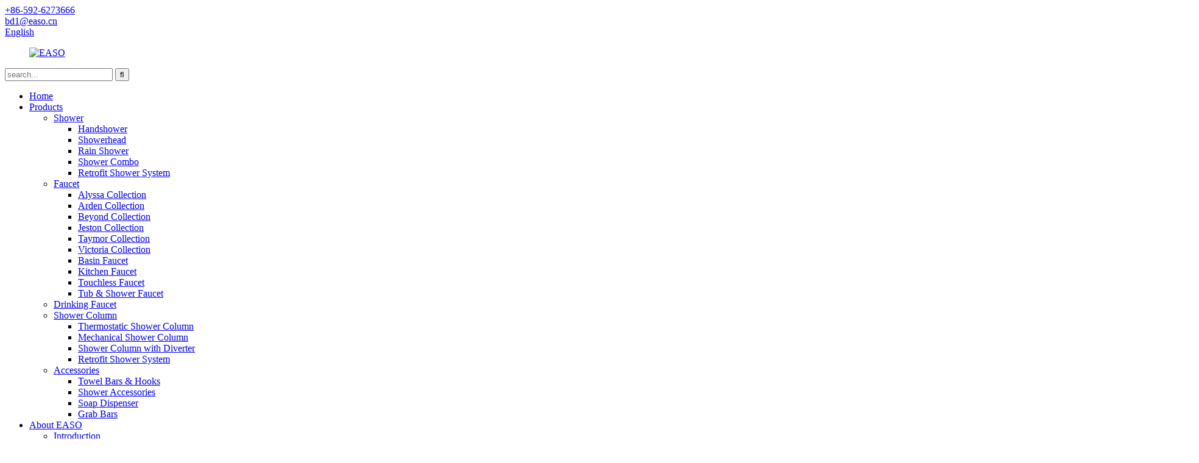

--- FILE ---
content_type: text/html; charset=UTF-8
request_url: https://www.easohome.com/products/
body_size: 7421
content:
<!DOCTYPE html>
<html dir="ltr" lang="en">
<head>
<!-- Global site tag (gtag.js) - Google Analytics -->
<script async src="https://www.googletagmanager.com/gtag/js?id=UA-65823195-107"></script>
<script>
  window.dataLayer = window.dataLayer || [];
  function gtag(){dataLayer.push(arguments);}
  gtag('js', new Date());

  gtag('config', 'UA-65823195-107');
</script>
<title>
Products</title>
<meta http-equiv="Content-Type" content="text/html; charset=UTF-8" />
<meta name="viewport" content="width=device-width,initial-scale=1,minimum-scale=1,maximum-scale=1,user-scalable=no">
<link rel="apple-touch-icon-precomposed" href="">
<meta name="format-detection" content="telephone=no">
<meta name="apple-mobile-web-app-capable" content="yes">
<meta name="apple-mobile-web-app-status-bar-style" content="black">
<link href="//cdn.globalso.com/easohome/style/global/style.css" rel="stylesheet">
<link href="//cdn.globalso.com/easohome/style/public/public.css" rel="stylesheet">
 
<link rel="shortcut icon" href="https://www.easohome.com/uploads/EASO-64x64.jpg" />
<meta name="description" content="Products Manufacturers, Factory, Suppliers From China, We sincerely hope to establish some satisfactory relationships with you in the near future. We will keep you informed of our progress and look forward to building steady business relations with you." />
</head>
<body>
<header class="head-wrapper">
  <nav class="gm-sep topbar">
    <section class="layout"> 
      <div class="gm-sep head-contact">
        <div class="head-phone"> <a href="tel:+86-592-6273666"><span>+86-592-6273666</span></a> </div>        <div class="head-email"> <a href="/cdn-cgi/l/email-protection#b6d4d287f6d3d7c5d998d5d8" class="add_email12"><span><span class="__cf_email__" data-cfemail="a3c1c792e3c6c2d0cc8dc0cd">[email&#160;protected]</span></span></a> </div>      </div>
        <div class="change-language ensemble">
  <div class="change-language-info">
    <div class="change-language-title medium-title">
       <div class="language-flag language-flag-en"><a href="https://www.easohome.com/"><b class="country-flag"></b><span>English</span> </a></div>
       <b class="language-icon"></b> 
    </div>
	<div class="change-language-cont sub-content">
        <div class="empty"></div>
    </div>
  </div>
</div>
<!--theme187-->      
    </section>
  </nav>
  <nav class="nav-bar">
    <div class="nav-wrap">
    <figure class="logo"><a href="https://www.easohome.com/">
                <img src="https://cdnus.globalso.com/easohome/EASO1.png" alt="EASO">
                </a></figure>
    <div class="head-search">
      <div class="head-search-form">
         <form  action="https://www.easohome.com/index.php" method="get">
          <input class="search-ipt" type="text" placeholder="search..."  name="s" id="s" />
          <input type="hidden" name="cat" value="490"/>
          <input class="search-btn" type="submit"  id="searchsubmit" value="&#xf002;"/>
        </form>
      </div>
      <div class="search-toggle"></div>
    </div>
    <ul class="nav">
       <li id="menu-item-293" class="menu-item menu-item-type-custom menu-item-object-custom menu-item-293"><a href="/">Home</a></li>
<li id="menu-item-55" class="menu-item menu-item-type-taxonomy menu-item-object-category nav-current menu-item-55"><a href="https://www.easohome.com/products/">Products</a>
<ul class="sub-menu">
	<li id="menu-item-1299" class="menu-item menu-item-type-taxonomy menu-item-object-category menu-item-1299"><a href="https://www.easohome.com/shower-products/">Shower</a>
	<ul class="sub-menu">
		<li id="menu-item-1303" class="menu-item menu-item-type-taxonomy menu-item-object-category menu-item-1303"><a href="https://www.easohome.com/hand-shower/">Handshower</a></li>
		<li id="menu-item-1641" class="menu-item menu-item-type-taxonomy menu-item-object-category menu-item-1641"><a href="https://www.easohome.com/shower-head/">Showerhead</a></li>
		<li id="menu-item-1304" class="menu-item menu-item-type-taxonomy menu-item-object-category menu-item-1304"><a href="https://www.easohome.com/rain-shower/">Rain Shower</a></li>
		<li id="menu-item-1640" class="menu-item menu-item-type-taxonomy menu-item-object-category menu-item-1640"><a href="https://www.easohome.com/shower-combo/">Shower Combo</a></li>
		<li id="menu-item-9432" class="menu-item menu-item-type-taxonomy menu-item-object-category menu-item-9432"><a href="https://www.easohome.com/retrofit-shower-system-products/">Retrofit Shower System</a></li>
	</ul>
</li>
	<li id="menu-item-1294" class="menu-item menu-item-type-taxonomy menu-item-object-category menu-item-1294"><a href="https://www.easohome.com/faucet/">Faucet</a>
	<ul class="sub-menu">
		<li id="menu-item-9446" class="menu-item menu-item-type-taxonomy menu-item-object-category menu-item-9446"><a href="https://www.easohome.com/alyssa-collection/">Alyssa Collection</a></li>
		<li id="menu-item-9447" class="menu-item menu-item-type-taxonomy menu-item-object-category menu-item-9447"><a href="https://www.easohome.com/arden-collection/">Arden Collection</a></li>
		<li id="menu-item-9448" class="menu-item menu-item-type-taxonomy menu-item-object-category menu-item-9448"><a href="https://www.easohome.com/beyond-collection/">Beyond Collection</a></li>
		<li id="menu-item-9449" class="menu-item menu-item-type-taxonomy menu-item-object-category menu-item-9449"><a href="https://www.easohome.com/jeston-collection/">Jeston Collection</a></li>
		<li id="menu-item-9450" class="menu-item menu-item-type-taxonomy menu-item-object-category menu-item-9450"><a href="https://www.easohome.com/taymor-collection/">Taymor Collection</a></li>
		<li id="menu-item-9451" class="meun_border menu-item menu-item-type-taxonomy menu-item-object-category menu-item-9451"><a href="https://www.easohome.com/victoria-collection/">Victoria Collection</a></li>
		<li id="menu-item-8133" class="menu-item menu-item-type-taxonomy menu-item-object-category menu-item-8133"><a href="https://www.easohome.com/basin-faucet/">Basin Faucet</a></li>
		<li id="menu-item-1296" class="menu-item menu-item-type-taxonomy menu-item-object-category menu-item-1296"><a href="https://www.easohome.com/kitchen-faucet/">Kitchen Faucet</a></li>
		<li id="menu-item-6496" class="menu-item menu-item-type-taxonomy menu-item-object-category menu-item-6496"><a href="https://www.easohome.com/touchless-faucet-faucet/">Touchless Faucet</a></li>
		<li id="menu-item-6497" class="menu-item menu-item-type-taxonomy menu-item-object-category menu-item-6497"><a href="https://www.easohome.com/tub-shower-faucet-faucet/">Tub &#038; Shower Faucet</a></li>
	</ul>
</li>
	<li id="menu-item-6495" class="menu-item menu-item-type-taxonomy menu-item-object-category menu-item-6495"><a href="https://www.easohome.com/drinking-fauce/">Drinking Faucet</a></li>
	<li id="menu-item-1305" class="menu-item menu-item-type-taxonomy menu-item-object-category menu-item-1305"><a href="https://www.easohome.com/shower-column/">Shower Column</a>
	<ul class="sub-menu">
		<li id="menu-item-1309" class="menu-item menu-item-type-taxonomy menu-item-object-category menu-item-1309"><a href="https://www.easohome.com/thermo-shower-column/">Thermostatic Shower Column</a></li>
		<li id="menu-item-1307" class="menu-item menu-item-type-taxonomy menu-item-object-category menu-item-1307"><a href="https://www.easohome.com/mechanical-shower-column/">Mechanical Shower Column</a></li>
		<li id="menu-item-1306" class="menu-item menu-item-type-taxonomy menu-item-object-category menu-item-1306"><a href="https://www.easohome.com/shower-column-with-diverter/">Shower Column with Diverter</a></li>
		<li id="menu-item-7512" class="menu-item menu-item-type-taxonomy menu-item-object-category menu-item-7512"><a href="https://www.easohome.com/retrofit-shower-system/">Retrofit Shower System</a></li>
	</ul>
</li>
	<li id="menu-item-6490" class="menu-item menu-item-type-taxonomy menu-item-object-category menu-item-6490"><a href="https://www.easohome.com/accessories/">Accessories</a>
	<ul class="sub-menu">
		<li id="menu-item-6494" class="menu-item menu-item-type-taxonomy menu-item-object-category menu-item-6494"><a href="https://www.easohome.com/towel-bars-hooks/">Towel Bars &#038; Hooks</a></li>
		<li id="menu-item-8791" class="menu-item menu-item-type-taxonomy menu-item-object-category menu-item-8791"><a href="https://www.easohome.com/shower-accessories/">Shower Accessories</a></li>
		<li id="menu-item-6493" class="menu-item menu-item-type-taxonomy menu-item-object-category menu-item-6493"><a href="https://www.easohome.com/soap-dispenser-accessories/">Soap Dispenser</a></li>
		<li id="menu-item-6491" class="menu-item menu-item-type-taxonomy menu-item-object-category menu-item-6491"><a href="https://www.easohome.com/grab-bars/">Grab Bars</a></li>
	</ul>
</li>
</ul>
</li>
<li id="menu-item-825" class="menu-item menu-item-type-post_type menu-item-object-page menu-item-825"><a href="https://www.easohome.com/about-us/">About  EASO</a>
<ul class="sub-menu">
	<li id="menu-item-1241" class="menu-item menu-item-type-post_type menu-item-object-page menu-item-1241"><a href="https://www.easohome.com/about-us/">Introduction</a></li>
	<li id="menu-item-1237" class="menu-item menu-item-type-post_type menu-item-object-page menu-item-1237"><a href="https://www.easohome.com/company-history-2/">History</a></li>
	<li id="menu-item-5841" class="menu-item menu-item-type-post_type menu-item-object-page menu-item-5841"><a href="https://www.easohome.com/service-ability/">Business Partner</a></li>
</ul>
</li>
<li id="menu-item-1240" class="menu-item menu-item-type-post_type menu-item-object-page menu-item-1240"><a href="https://www.easohome.com/design-innovation/">Core Value</a>
<ul class="sub-menu">
	<li id="menu-item-1242" class="menu-item menu-item-type-post_type menu-item-object-page menu-item-1242"><a href="https://www.easohome.com/design-innovation/">Design</a></li>
	<li id="menu-item-6347" class="menu-item menu-item-type-custom menu-item-object-custom menu-item-6347"><a href="/technology-innovation/">Innovation</a></li>
	<li id="menu-item-1244" class="menu-item menu-item-type-post_type menu-item-object-page menu-item-1244"><a href="https://www.easohome.com/quality-control/">Quality Control</a></li>
	<li id="menu-item-1245" class="menu-item menu-item-type-post_type menu-item-object-page menu-item-1245"><a href="https://www.easohome.com/manufacturing/">Manufacturing</a></li>
</ul>
</li>
<li id="menu-item-362" class="menu-item menu-item-type-custom menu-item-object-custom menu-item-362"><a href="https://www.easohome.com/news/">News</a></li>
<li id="menu-item-353" class="menu-item menu-item-type-post_type menu-item-object-page menu-item-353"><a href="https://www.easohome.com/contact-us/">Contact Us</a></li>
<li id="menu-item-9612" class="menu-item menu-item-type-custom menu-item-object-custom menu-item-9612"><a target="_blank" href="https://easowellness.com/">Home Care Product</a></li>
      </ul>
    </div>
  </nav>
</header>    
<nav class="path-bar">
  <ul class="path-nav gm-sep">
    <li> <a itemprop="breadcrumb" href="https://www.easohome.com/">Home</a></li><li> <a href="#">Products</a></li>
  </ul>
</nav>	
<section class="layout main_content"> 
    	
<aside class="aside">
<section class="aside-wrap">

          <section class="side-widget">
             <div class="side-tit-bar">
                <h4 class="side-tit">Categories</h4>
             </div>
              <ul class="side-cate">
               <li id="menu-item-1315" class="menu-item menu-item-type-taxonomy menu-item-object-category menu-item-1315"><a href="https://www.easohome.com/shower-products/">Shower</a>
<ul class="sub-menu">
	<li id="menu-item-1319" class="menu-item menu-item-type-taxonomy menu-item-object-category menu-item-1319"><a href="https://www.easohome.com/hand-shower/">Handshower</a></li>
	<li id="menu-item-1320" class="menu-item menu-item-type-taxonomy menu-item-object-category menu-item-1320"><a href="https://www.easohome.com/rain-shower/">Rain Shower</a></li>
	<li id="menu-item-1643" class="menu-item menu-item-type-taxonomy menu-item-object-category menu-item-1643"><a href="https://www.easohome.com/shower-head/">Showerhead</a></li>
	<li id="menu-item-1644" class="menu-item menu-item-type-taxonomy menu-item-object-category menu-item-1644"><a href="https://www.easohome.com/shower-combo/">Shower Combo</a></li>
	<li id="menu-item-9526" class="menu-item menu-item-type-taxonomy menu-item-object-category menu-item-9526"><a href="https://www.easohome.com/retrofit-shower-system-products/">Retrofit Shower System</a></li>
</ul>
</li>
<li id="menu-item-1310" class="menu-item menu-item-type-taxonomy menu-item-object-category menu-item-1310"><a href="https://www.easohome.com/faucet/">Faucet</a>
<ul class="sub-menu">
	<li id="menu-item-9590" class="menu-item menu-item-type-taxonomy menu-item-object-category menu-item-9590"><a href="https://www.easohome.com/alyssa-collection/">Alyssa Collection</a></li>
	<li id="menu-item-9591" class="menu-item menu-item-type-taxonomy menu-item-object-category menu-item-9591"><a href="https://www.easohome.com/arden-collection/">Arden Collection</a></li>
	<li id="menu-item-9592" class="menu-item menu-item-type-taxonomy menu-item-object-category menu-item-9592"><a href="https://www.easohome.com/beyond-collection/">Beyond Collection</a></li>
	<li id="menu-item-9593" class="menu-item menu-item-type-taxonomy menu-item-object-category menu-item-9593"><a href="https://www.easohome.com/jeston-collection/">Jeston Collection</a></li>
	<li id="menu-item-9594" class="menu-item menu-item-type-taxonomy menu-item-object-category menu-item-9594"><a href="https://www.easohome.com/taymor-collection/">Taymor Collection</a></li>
	<li id="menu-item-9595" class="menu-item menu-item-type-taxonomy menu-item-object-category menu-item-9595"><a href="https://www.easohome.com/victoria-collection/">Victoria Collection</a></li>
	<li id="menu-item-1645" class="menu-item menu-item-type-taxonomy menu-item-object-category menu-item-1645"><a href="https://www.easohome.com/basin-faucet/">Basin Faucet</a></li>
	<li id="menu-item-1312" class="menu-item menu-item-type-taxonomy menu-item-object-category menu-item-1312"><a href="https://www.easohome.com/kitchen-faucet/">Kitchen Faucet</a></li>
	<li id="menu-item-6508" class="menu-item menu-item-type-taxonomy menu-item-object-category menu-item-6508"><a href="https://www.easohome.com/touchless-faucet-faucet/">Touchless Faucet</a></li>
	<li id="menu-item-6509" class="menu-item menu-item-type-taxonomy menu-item-object-category menu-item-6509"><a href="https://www.easohome.com/tub-shower-faucet-faucet/">Tub &#038; Shower Faucet</a></li>
</ul>
</li>
<li id="menu-item-6506" class="menu-item menu-item-type-taxonomy menu-item-object-category menu-item-6506"><a href="https://www.easohome.com/drinking-fauce/">Drinking Faucet</a></li>
<li id="menu-item-1321" class="menu-item menu-item-type-taxonomy menu-item-object-category menu-item-1321"><a href="https://www.easohome.com/shower-column/">Shower Column</a>
<ul class="sub-menu">
	<li id="menu-item-1325" class="menu-item menu-item-type-taxonomy menu-item-object-category menu-item-1325"><a href="https://www.easohome.com/thermo-shower-column/">Thermo Shower Column</a></li>
	<li id="menu-item-1323" class="menu-item menu-item-type-taxonomy menu-item-object-category menu-item-1323"><a href="https://www.easohome.com/mechanical-shower-column/">Mechanical Shower Column</a></li>
	<li id="menu-item-1322" class="menu-item menu-item-type-taxonomy menu-item-object-category menu-item-1322"><a href="https://www.easohome.com/shower-column-with-diverter/">Shower Column with Diverter</a></li>
	<li id="menu-item-7515" class="menu-item menu-item-type-taxonomy menu-item-object-category menu-item-7515"><a href="https://www.easohome.com/retrofit-shower-system/">Retrofit Shower System</a></li>
</ul>
</li>
<li id="menu-item-6499" class="menu-item menu-item-type-taxonomy menu-item-object-category menu-item-6499"><a href="https://www.easohome.com/accessories/">Accessories</a>
<ul class="sub-menu">
	<li id="menu-item-6503" class="menu-item menu-item-type-taxonomy menu-item-object-category menu-item-6503"><a href="https://www.easohome.com/towel-bars-hooks/">Towel Bars &#038; Hooks</a></li>
	<li id="menu-item-8792" class="menu-item menu-item-type-taxonomy menu-item-object-category menu-item-8792"><a href="https://www.easohome.com/shower-accessories/">Shower Accessories</a></li>
	<li id="menu-item-6502" class="menu-item menu-item-type-taxonomy menu-item-object-category menu-item-6502"><a href="https://www.easohome.com/soap-dispenser-accessories/">Soap Dispenser</a></li>
	<li id="menu-item-6500" class="menu-item menu-item-type-taxonomy menu-item-object-category menu-item-6500"><a href="https://www.easohome.com/grab-bars/">Grab Bars</a></li>
</ul>
</li>
                </ul>
     
          </section>

		  <div class="side-widget">
                <div class="side-tit-bar">
                <h2 class="side-tit">Featured products</h2>
                </div>
                <div class="side-product-items">
                <span  class="btn-prev"></span>
         			<div class="items_content">
                     <ul class="gm-sep">
<li class="side_product_item"><figure>
                             <a  class="item-img" href="https://www.easohome.com/ethan-pull-down-kitchen-faucet-product/"><img src="https://cdnus.globalso.com/easohome/012-300x300.jpg" alt="Ethan pull-down kitchen faucet with Blade Spray"></a>
                              <figcaption><a href="https://www.easohome.com/ethan-pull-down-kitchen-faucet-product/">Ethan pull-down kitchen faucet with Blade Spray</a></figcaption>
                          </figure>
                          </li>
                       
<li class="side_product_item"><figure>
                             <a  class="item-img" href="https://www.easohome.com/dino-led-pulldown-kichten-faucet-product/"><img src="https://cdnus.globalso.com/easohome/0110-300x300.png" alt="Dino LED Pulldown Kichten Faucet With 2F  LED Pull-Down Sprayer"></a>
                              <figcaption><a href="https://www.easohome.com/dino-led-pulldown-kichten-faucet-product/">Dino LED Pulldown Kichten Faucet With 2F  LED Pull-D...</a></figcaption>
                          </figure>
                          </li>
                       
<li class="side_product_item"><figure>
                             <a  class="item-img" href="https://www.easohome.com/victoria-4-centerset-bathroom-faucet-product/"><img src="https://cdnus.globalso.com/easohome/019-279x300.png" alt="Victoria 4&#8221; Centerset Bathroom Faucet"></a>
                              <figcaption><a href="https://www.easohome.com/victoria-4-centerset-bathroom-faucet-product/">Victoria 4&#8221; Centerset Bathroom Faucet</a></figcaption>
                          </figure>
                          </li>
                       
<li class="side_product_item"><figure>
                             <a  class="item-img" href="https://www.easohome.com/jeston-single-handle-ts-faucet-product/"><img src="https://cdnus.globalso.com/easohome/018-300x300.png" alt="Jeston Single Handle T&#038;S Faucet"></a>
                              <figcaption><a href="https://www.easohome.com/jeston-single-handle-ts-faucet-product/">Jeston Single Handle T&#038;S Faucet</a></figcaption>
                          </figure>
                          </li>
                       
<li class="side_product_item"><figure>
                             <a  class="item-img" href="https://www.easohome.com/beyond-single-handle-ts-faucet-product/"><img src="https://cdnus.globalso.com/easohome/011-300x300.jpg" alt="Beyond Single Handle T&#038;S Faucet"></a>
                              <figcaption><a href="https://www.easohome.com/beyond-single-handle-ts-faucet-product/">Beyond Single Handle T&#038;S Faucet</a></figcaption>
                          </figure>
                          </li>
                       
<li class="side_product_item"><figure>
                             <a  class="item-img" href="https://www.easohome.com/alyssa-single-handle-lavatory-faucet-product/"><img src="https://cdnus.globalso.com/easohome/017-300x300.png" alt="Alyssa Single Handle Lavatory Faucet"></a>
                              <figcaption><a href="https://www.easohome.com/alyssa-single-handle-lavatory-faucet-product/">Alyssa Single Handle Lavatory Faucet</a></figcaption>
                          </figure>
                          </li>
                       
<li class="side_product_item"><figure>
                             <a  class="item-img" href="https://www.easohome.com/retrofit-shower-system-product/"><img src="https://cdnus.globalso.com/easohome/016-300x300.png" alt="Retrofit Shower System"></a>
                              <figcaption><a href="https://www.easohome.com/retrofit-shower-system-product/">Retrofit Shower System</a></figcaption>
                          </figure>
                          </li>
                       
<li class="side_product_item"><figure>
                             <a  class="item-img" href="https://www.easohome.com/maria-series-6-setting-shower-combo-product/"><img src="https://cdnus.globalso.com/easohome/023-300x300.png" alt="Maria Series 6-Setting Shower Combo with Powerwash Spray"></a>
                              <figcaption><a href="https://www.easohome.com/maria-series-6-setting-shower-combo-product/">Maria Series 6-Setting Shower Combo with Powerwash S...</a></figcaption>
                          </figure>
                          </li>
                       
<li class="side_product_item"><figure>
                             <a  class="item-img" href="https://www.easohome.com/ealing-series-4-setting-shower-combo-product/"><img src="https://cdnus.globalso.com/easohome/014-300x300.png" alt="Ealing Series 4-Setting Shower Combo"></a>
                              <figcaption><a href="https://www.easohome.com/ealing-series-4-setting-shower-combo-product/">Ealing Series 4-Setting Shower Combo</a></figcaption>
                          </figure>
                          </li>
                       
<li class="side_product_item"><figure>
                             <a  class="item-img" href="https://www.easohome.com/essa-series-1-setting-rain-shower-product/"><img src="https://cdnus.globalso.com/easohome/022-300x300.png" alt="Essa Series 1-Setting Rain Shower"></a>
                              <figcaption><a href="https://www.easohome.com/essa-series-1-setting-rain-shower-product/">Essa Series 1-Setting Rain Shower</a></figcaption>
                          </figure>
                          </li>
                       
<li class="side_product_item"><figure>
                             <a  class="item-img" href="https://www.easohome.com/gilson-series-hand-shower-with-cleaning-spray-product/"><img src="https://cdnus.globalso.com/easohome/05.1-300x300.jpg" alt="Gilson Series Hand Shower With Cleaning Spray"></a>
                              <figcaption><a href="https://www.easohome.com/gilson-series-hand-shower-with-cleaning-spray-product/">Gilson Series Hand Shower With Cleaning Spray</a></figcaption>
                          </figure>
                          </li>
                       
<li class="side_product_item"><figure>
                             <a  class="item-img" href="https://www.easohome.com/talis-series-magnetic-handheld-shower-product/"><img src="https://cdnus.globalso.com/easohome/04-300x300.png" alt="Talis Series Magnetic Handheld Shower"></a>
                              <figcaption><a href="https://www.easohome.com/talis-series-magnetic-handheld-shower-product/">Talis Series Magnetic Handheld Shower</a></figcaption>
                          </figure>
                          </li>
                       
<li class="side_product_item"><figure>
                             <a  class="item-img" href="https://www.easohome.com/8252c-alyssa-collection-alyssa-trim-kit-with-rough-in-valve-product/"><img src="https://cdnus.globalso.com/easohome/8252C-Alyssa-Collection-Alyssa Trim Kit With Rough-in Valve-01-300x300.png" alt="8252 Alyssa Collection Trim Kit With Rough-in Valve"></a>
                              <figcaption><a href="https://www.easohome.com/8252c-alyssa-collection-alyssa-trim-kit-with-rough-in-valve-product/">8252 Alyssa Collection Trim Kit With Rough-in Valve</a></figcaption>
                          </figure>
                          </li>
                       
<li class="side_product_item"><figure>
                             <a  class="item-img" href="https://www.easohome.com/8252b-beyond-collection-tub-and-shower-with-valve-included-solid-brass-valve-product/"><img src="https://cdnus.globalso.com/easohome/8252B-Beyond-Collection-Tub-and-shower-with-valve-Included-solid-brass-valve-01-300x300.jpg" alt="8252B Beyond Collection Tub and shower with valve Included solid brass valve"></a>
                              <figcaption><a href="https://www.easohome.com/8252b-beyond-collection-tub-and-shower-with-valve-included-solid-brass-valve-product/">8252B Beyond Collection Tub and shower with valve In...</a></figcaption>
                          </figure>
                          </li>
                       
<li class="side_product_item"><figure>
                             <a  class="item-img" href="https://www.easohome.com/8252-arden-collection-tub-and-shower-with-valve-included-solid-brass-valve-product/"><img src="https://cdnus.globalso.com/easohome/8252-Arden-Collection-Tub-and-shower-with-valve-Included-solid-brass-valve-02-300x300.png" alt="8252 Arden Collection Tub and shower with valve Included solid brass valve"></a>
                              <figcaption><a href="https://www.easohome.com/8252-arden-collection-tub-and-shower-with-valve-included-solid-brass-valve-product/">8252 Arden Collection Tub and shower with valve Incl...</a></figcaption>
                          </figure>
                          </li>
                       
<li class="side_product_item"><figure>
                             <a  class="item-img" href="https://www.easohome.com/8440c-vera-pulldown-kitchen-faucet-product/"><img src="https://cdnus.globalso.com/easohome/8440C-Vera-pulldown-kitchen-faucet-02-300x300.png" alt="8440C Vera Pulldown Kitchen Faucet"></a>
                              <figcaption><a href="https://www.easohome.com/8440c-vera-pulldown-kitchen-faucet-product/">8440C Vera Pulldown Kitchen Faucet</a></figcaption>
                          </figure>
                          </li>
                       
<li class="side_product_item"><figure>
                             <a  class="item-img" href="https://www.easohome.com/8440b-vera-pullout-kitchen-faucet-product/"><img src="https://cdnus.globalso.com/easohome/8440B-Vera-Pullout-Kitchen-Faucet-07-300x300.png" alt="8440B Vera Pullout Kitchen Faucet"></a>
                              <figcaption><a href="https://www.easohome.com/8440b-vera-pullout-kitchen-faucet-product/">8440B Vera Pullout Kitchen Faucet</a></figcaption>
                          </figure>
                          </li>
                       
<li class="side_product_item"><figure>
                             <a  class="item-img" href="https://www.easohome.com/8440a-vera-pulldown-kitchen-faucet-product/"><img src="https://cdnus.globalso.com/easohome/8440A-Vera-Pulldown-Kitchen-Faucet-07-300x300.jpg" alt="8440A Vera Pulldown Kitchen Faucet"></a>
                              <figcaption><a href="https://www.easohome.com/8440a-vera-pulldown-kitchen-faucet-product/">8440A Vera Pulldown Kitchen Faucet</a></figcaption>
                          </figure>
                          </li>
                       
                  
                    </ul>
                 </div>
                <span  class="btn-next"></span>
                </div>
            </div>
		  
</section>
	  </aside>       <section class="main">
       <div class="main-tit-bar">
                 <h1 class="title">Products</h1>
                 <div class="share-this">
<div class="addthis_sharing_toolbox"></div>
                 </div>
                 <div class="clear"></div>
              </div>
              <div class="banner_section">
				<div class="main_banner main_banner_slider">
					<ul class="swiper-wrapper">
					    
					    Array 

	
				<li class="swiper-slide"><img src="https://www.easohome.com/uploads/dsf-3.jpg"/></li>
					
				<li class="swiper-slide"><img src="https://www.easohome.com/uploads/dsf-2.jpg"/></li>
					
				<li class="swiper-slide"><img src="https://www.easohome.com/uploads/dsf-1.jpg"/></li>
									</ul>
					<div class="swiper-control">
					<div class="swiper-pagination"></div>
					</div>
				</div>
			<!-- <div class="main_intro">Based on diversified market needs and continuous innovation pursuit, EASO keep enriching our product categories, showers and faucets are our key lines. For the shower category, it covers handheld shower, showerhead, shower combo, shower system and accessories etc.  For faucet category, it varies from lavatory faucet, kitchen faucet, instant heating faucet, filtration faucet, to sensor faucet etc. Also we have healthcare products such as shower seat, beauty shower. We offer flexible product spec to satisfy specific market demand and different price position, we oriented to help customer succeed in the market with professional product solutions.</div>
			</div> -->
     <div class="items_list">
                <ul class="gm-sep">
   <li class="product-item wow flipInY animated">
            <figure class="item-wrap">
              <span class="item-img"><img src="https://cdnus.globalso.com/easohome/011-300x300.jpg" alt="Beyond Single Handle T&#038;S Faucet"><a href="https://www.easohome.com/beyond-single-handle-ts-faucet-product/" class="item-shadow" title="Beyond Single Handle T&#038;S Faucet"></a> </span>
              <figcaption>
			  <div class="item-info">
                     <h3 class="item-title"><a href="https://www.easohome.com/beyond-single-handle-ts-faucet-product/" title="Beyond Single Handle T&#038;S Faucet">Beyond Single Handle T&#038;S Faucet</a></h3>
             
                </div>
              
              </figcaption>
            </figure>
          </li>
   <li class="product-item wow flipInY animated">
            <figure class="item-wrap">
              <span class="item-img"><img src="https://cdnus.globalso.com/easohome/121010490001-2-300x300.png" alt="New style pull-down kitchen faucet One-handle faucet Brass waterway 25mm Ceramic cartridge"><a href="https://www.easohome.com/121010490001-product/" class="item-shadow" title="New style pull-down kitchen faucet One-handle faucet Brass waterway 25mm Ceramic cartridge"></a> </span>
              <figcaption>
			  <div class="item-info">
                     <h3 class="item-title"><a href="https://www.easohome.com/121010490001-product/" title="New style pull-down kitchen faucet One-handle fauc">New style pull-down kitchen faucet One-handle f...</a></h3>
             
                </div>
              
              </figcaption>
            </figure>
          </li>
   <li class="product-item wow flipInY animated">
            <figure class="item-wrap">
              <span class="item-img"><img src="https://cdnus.globalso.com/easohome/014-11-300x300.png" alt="014 Pressure balance valve faucet"><a href="https://www.easohome.com/pressure-balance-valve-faucet-014-product/" class="item-shadow" title="014 Pressure balance valve faucet"></a> </span>
              <figcaption>
			  <div class="item-info">
                     <h3 class="item-title"><a href="https://www.easohome.com/pressure-balance-valve-faucet-014-product/" title="014 Pressure balance valve faucet">014 Pressure balance valve faucet</a></h3>
             
                </div>
              
              </figcaption>
            </figure>
          </li>
   <li class="product-item wow flipInY animated">
            <figure class="item-wrap">
              <span class="item-img"><img src="https://cdnus.globalso.com/easohome/Alyssa-Pulldown-Kitchen-Faucet-Transitional-Kitchen-Faucet-12101195-1-300x300.jpg" alt="Alyssa Pulldown Kitchen Faucet, Transitional Kitchen Faucet 12101195"><a href="https://www.easohome.com/alyssa-pulldown-kitchen-faucet-transitional-kitchen-faucet-12101195-product/" class="item-shadow" title="Alyssa Pulldown Kitchen Faucet, Transitional Kitchen Faucet 12101195"></a> </span>
              <figcaption>
			  <div class="item-info">
                     <h3 class="item-title"><a href="https://www.easohome.com/alyssa-pulldown-kitchen-faucet-transitional-kitchen-faucet-12101195-product/" title="Alyssa Pulldown Kitchen Faucet, Transitional Kitch">Alyssa Pulldown Kitchen Faucet, Transitional Ki...</a></h3>
             
                </div>
              
              </figcaption>
            </figure>
          </li>
   <li class="product-item wow flipInY animated">
            <figure class="item-wrap">
              <span class="item-img"><img src="https://cdnus.globalso.com/easohome/012-300x300.jpg" alt="Ethan pull-down kitchen faucet with Blade Spray"><a href="https://www.easohome.com/ethan-pull-down-kitchen-faucet-product/" class="item-shadow" title="Ethan pull-down kitchen faucet with Blade Spray"></a> </span>
              <figcaption>
			  <div class="item-info">
                     <h3 class="item-title"><a href="https://www.easohome.com/ethan-pull-down-kitchen-faucet-product/" title="Ethan pull-down kitchen faucet with Blade Spray">Ethan pull-down kitchen faucet with Blade Spray</a></h3>
             
                </div>
              
              </figcaption>
            </figure>
          </li>
   <li class="product-item wow flipInY animated">
            <figure class="item-wrap">
              <span class="item-img"><img src="https://cdnus.globalso.com/easohome/Hera-Collection-Kitchen-Faucet-with-3F-Pull-Down-Spray-12101181-01-300x300.png" alt="Hera Collection Kitchen Faucet with 3F Pull Down Spray 12101181"><a href="https://www.easohome.com/hera-collection-kitchen-faucet-with-3f-pull-down-spray-12101181-product/" class="item-shadow" title="Hera Collection Kitchen Faucet with 3F Pull Down Spray 12101181"></a> </span>
              <figcaption>
			  <div class="item-info">
                     <h3 class="item-title"><a href="https://www.easohome.com/hera-collection-kitchen-faucet-with-3f-pull-down-spray-12101181-product/" title="Hera Collection Kitchen Faucet with 3F Pull Down S">Hera Collection Kitchen Faucet with 3F Pull Dow...</a></h3>
             
                </div>
              
              </figcaption>
            </figure>
          </li>
   <li class="product-item wow flipInY animated">
            <figure class="item-wrap">
              <span class="item-img"><img src="https://cdnus.globalso.com/easohome/890002-2-300x300.png" alt="Single handle drinking fauct Filtration faucet"><a href="https://www.easohome.com/single-handle-dringing-fauct-filtration-faucet-product/" class="item-shadow" title="Single handle drinking fauct Filtration faucet"></a> </span>
              <figcaption>
			  <div class="item-info">
                     <h3 class="item-title"><a href="https://www.easohome.com/single-handle-dringing-fauct-filtration-faucet-product/" title="Single handle drinking fauct Filtration faucet">Single handle drinking fauct Filtration faucet</a></h3>
             
                </div>
              
              </figcaption>
            </figure>
          </li>
   <li class="product-item wow flipInY animated">
            <figure class="item-wrap">
              <span class="item-img"><img src="https://cdnus.globalso.com/easohome/2In1-Kitchen-Faucet-with-filter-function.2-300x300.png" alt="2In1 Kitchen Faucet with filter function"><a href="https://www.easohome.com/2in1-kitchen-faucet-with-filter-function-product/" class="item-shadow" title="2In1 Kitchen Faucet with filter function"></a> </span>
              <figcaption>
			  <div class="item-info">
                     <h3 class="item-title"><a href="https://www.easohome.com/2in1-kitchen-faucet-with-filter-function-product/" title="2In1 Kitchen Faucet with filter function">2In1 Kitchen Faucet with filter function</a></h3>
             
                </div>
              
              </figcaption>
            </figure>
          </li>
   <li class="product-item wow flipInY animated">
            <figure class="item-wrap">
              <span class="item-img"><img src="https://cdnus.globalso.com/easohome/017-300x300.png" alt="Alyssa Single Handle Lavatory Faucet"><a href="https://www.easohome.com/alyssa-single-handle-lavatory-faucet-product/" class="item-shadow" title="Alyssa Single Handle Lavatory Faucet"></a> </span>
              <figcaption>
			  <div class="item-info">
                     <h3 class="item-title"><a href="https://www.easohome.com/alyssa-single-handle-lavatory-faucet-product/" title="Alyssa Single Handle Lavatory Faucet">Alyssa Single Handle Lavatory Faucet</a></h3>
             
                </div>
              
              </figcaption>
            </figure>
          </li>
   <li class="product-item wow flipInY animated">
            <figure class="item-wrap">
              <span class="item-img"><img src="https://cdnus.globalso.com/easohome/05.1-300x300.jpg" alt="Gilson Series Hand Shower With Cleaning Spray"><a href="https://www.easohome.com/gilson-series-hand-shower-with-cleaning-spray-product/" class="item-shadow" title="Gilson Series Hand Shower With Cleaning Spray"></a> </span>
              <figcaption>
			  <div class="item-info">
                     <h3 class="item-title"><a href="https://www.easohome.com/gilson-series-hand-shower-with-cleaning-spray-product/" title="Gilson Series Hand Shower With Cleaning Spray">Gilson Series Hand Shower With Cleaning Spray</a></h3>
             
                </div>
              
              </figcaption>
            </figure>
          </li>
   <li class="product-item wow flipInY animated">
            <figure class="item-wrap">
              <span class="item-img"><img src="https://cdnus.globalso.com/easohome/014-300x300.png" alt="Ealing Series 4-Setting Shower Combo"><a href="https://www.easohome.com/ealing-series-4-setting-shower-combo-product/" class="item-shadow" title="Ealing Series 4-Setting Shower Combo"></a> </span>
              <figcaption>
			  <div class="item-info">
                     <h3 class="item-title"><a href="https://www.easohome.com/ealing-series-4-setting-shower-combo-product/" title="Ealing Series 4-Setting Shower Combo">Ealing Series 4-Setting Shower Combo</a></h3>
             
                </div>
              
              </figcaption>
            </figure>
          </li>
   <li class="product-item wow flipInY animated">
            <figure class="item-wrap">
              <span class="item-img"><img src="https://cdnus.globalso.com/easohome/023-300x300.png" alt="Maria Series 6-Setting Shower Combo with Powerwash Spray"><a href="https://www.easohome.com/maria-series-6-setting-shower-combo-product/" class="item-shadow" title="Maria Series 6-Setting Shower Combo with Powerwash Spray"></a> </span>
              <figcaption>
			  <div class="item-info">
                     <h3 class="item-title"><a href="https://www.easohome.com/maria-series-6-setting-shower-combo-product/" title="Maria Series 6-Setting Shower Combo with Powerwash">Maria Series 6-Setting Shower Combo with Powerw...</a></h3>
             
                </div>
              
              </figcaption>
            </figure>
          </li>
         </ul> 
      </div>     
      <div class="page-bar">
         <div class="pages"><a href='https://www.easohome.com/products/' class='current'>1</a><a href='https://www.easohome.com/products/page/2/'>2</a><a href='https://www.easohome.com/products/page/3/'>3</a><a href='https://www.easohome.com/products/page/4/'>4</a><a href='https://www.easohome.com/products/page/5/'>5</a><a href='https://www.easohome.com/products/page/6/'>6</a><a href="https://www.easohome.com/products/page/2/" > Next > </a><a href='https://www.easohome.com/products/page/14/' class='extend' title='The Last Page'>>></a> <span class='current2'>Page 1 / 14</span></div>
      </div>
   </section>
</section>
<footer class="foot-wrapper">
  <section class="footer-top">
    <section class="layout">
      <section class="footer-social"> <span class="social-tit">Stay Connect !</span>
        <ul class="gm-sep foot-social">
                      <li><a target="_blank" href=""><img src="https://cdnus.globalso.com/easohome/22763d1c.png" alt="twitter"></a></li>
                        <li><a target="_blank" href="https://www.youtube.com/channel/UC0oZPQFd5q4d1zluOeTSpbA"><img src="https://cdnus.globalso.com/easohome/5693b9fa.png" alt="youtube"></a></li>
                        <li><a target="_blank" href="https://business.facebook.com/latest/home?asset_id=101604618911485&nav_ref=pages_you_manage_navigation"><img src="https://cdnus.globalso.com/easohome/2453f298.png" alt="face"></a></li>
                        <li><a target="_blank" href=""><img src="https://cdnus.globalso.com/easohome/20d89c2d.png" alt="ins"></a></li>
                        <li><a target="_blank" href=""><img src="https://cdnus.globalso.com/easohome/0a6ded5b.png" alt="Linkedin In"></a></li>
                    </ul>
      </section>
      <section class="foot-inquiry" data-wow-delay="1s">
        <div class="inquiry-info">Subscribe to Our Newsletter :</div>
        <div class="subscribe">
          <div class="email inquiryfoot" onclick="showMsgPop();">inquiry now</div>
        </div>
      </section>
    </section>
  </section>
  <section class="layout foot-items">
    <ul class="gem-sep">
      <li class="foot-item  wow fadeInUp"> <i class="foot_addr foot-ico"></i>
          <h3 class="contact-tit">visit us</h3>
          <div class="contact-detail">4-5F,No.1020,Middle Guankou Road, Jimei District,Xiamen,China 361023</div>        </li>
        <li class="foot-item  wow fadeInUp"> <i class="foot_phone foot-ico"></i>
          <h3 class="contact-tit">call us</h3>
          <div class="contact-detail">+86-592-6273666</div>                  </li>
        <li class="foot-item  wow fadeInUp"> <i class="foot_email foot-ico"></i>
          <h3 class="contact-tit">Email Us</h3>
           <div class="contact-detail"><a href="/cdn-cgi/l/email-protection#cfadabfe8faaaebca0e1aca1"><span class="__cf_email__" data-cfemail="791b1d48391c180a16571a17">[email&#160;protected]</span></a> </div>           <div class="contact-detail"><a href="/cdn-cgi/l/email-protection" class="__cf_email__" data-cfemail="ea808593898fc49e838b84aa8f8b9985c48984">[email&#160;protected]</a></div>        </li>
      
      
      
    </ul>
  </section>
  <section class="foot-bottom">
    <div class="layout">
     <div class="copyright">
                                © Copyright - 2010-2023 : All Rights Reserved.                 <!--<script type="text/javascript" src="//www.globalso.site/livechat.js"></script>-->
      </div>
      <ul class="foot-nav">
      <li><a href="/featured/">Hot Products</a></li>
       <li> <a href="/sitemap.xml">Sitemap</a></li> 
       <li><a href="https://m.easohome.com/">AMP Mobile</a></li> 
<br><a href='https://www.easohome.com/shower-column/' title='Shower Column'>Shower Column</a>, 
<a href='https://www.easohome.com/shower-faucet/' title='Shower Faucet'>Shower Faucet</a>, 
<a href='https://www.easohome.com/delta-shower/' title='Delta Shower'>Delta Shower</a>, 
<a href='https://www.easohome.com/home-depot-shower-faucets/' title='Home Depot Shower Faucets'>Home Depot Shower Faucets</a>, 
<a href='https://www.easohome.com/bar-faucet/' title='Bar Faucet'>Bar Faucet</a>, 
<a href='https://www.easohome.com/shower-tap/' title='Shower Tap'>Shower Tap</a>,       </ul>
    </div>
  </section>
</footer>
              
 <aside class="scrollsidebar" id="scrollsidebar">
  <div class="side_content">
    <div class="side_list">
      <header class="hd"><img src="//cdn.goodao.net/title_pic.png" alt="Online Inuiry"/></header>
      <div class="cont">
        <li><a class="email" href="javascript:" onclick="showMsgPop();">Send Email</a></li>
                                      </div>
                  <div class="side_title"><a  class="close_btn"><span>x</span></a></div>
    </div>
  </div>
  <div class="show_btn"></div>
</aside>  
<section class="inquiry-pop-bd">
           <section class="inquiry-pop">
                <i class="ico-close-pop" onClick="hideMsgPop();"></i>
 <script data-cfasync="false" src="/cdn-cgi/scripts/5c5dd728/cloudflare-static/email-decode.min.js"></script><script type="text/javascript" src="//www.globalso.site/form.js"></script>
           </section>
</section>
<script type="text/javascript" src="//cdn.globalso.com/easohome/style/global/js/jquery.min.js"></script>
<script type="text/javascript" src="//cdn.globalso.com/easohome/style/global/js/common.js"></script>
<script type="text/javascript" src="//cdn.globalso.com/easohome/style/public/public.js"></script>
<script src="https://cdnus.globalso.com/style/js/stats_init.js"></script>




 <script type="text/javascript">

if(typeof jQuery == 'undefined' || typeof jQuery.fn.on == 'undefined') {
	document.write('<script src="https://www.easohome.com/wp-content/plugins/bb-plugin/js/jquery.js"><\/script>');
	document.write('<script src="https://www.easohome.com/wp-content/plugins/bb-plugin/js/jquery.migrate.min.js"><\/script>');
}

</script><link rel='stylesheet' id='fl-builder-layout-9512-css'  href='https://www.easohome.com/uploads/bb-plugin/cache/9512-layout.css?ver=a9b3779f99e17bd46cbeb70303d74911' type='text/css' media='all' />
<link rel='stylesheet' id='fl-builder-layout-9492-css'  href='https://www.easohome.com/uploads/bb-plugin/cache/9492-layout-partial.css?ver=dff1f7ef6e9ff5487a45cb01b2c37da5' type='text/css' media='all' />
<link rel='stylesheet' id='fl-builder-layout-9482-css'  href='https://www.easohome.com/uploads/bb-plugin/cache/9482-layout-partial.css?ver=4aa6df26e587fd08c4c14cf709587b1d' type='text/css' media='all' />
<link rel='stylesheet' id='fl-builder-layout-9472-css'  href='https://www.easohome.com/uploads/bb-plugin/cache/9472-layout-partial.css?ver=792b18d4c299a53aa5dd1799effda356' type='text/css' media='all' />
<link rel='stylesheet' id='fl-builder-layout-9463-css'  href='https://www.easohome.com/uploads/bb-plugin/cache/9463-layout-partial.css?ver=6b1d45179709bc78b8436b546268960f' type='text/css' media='all' />
<link rel='stylesheet' id='fl-builder-layout-9453-css'  href='https://www.easohome.com/uploads/bb-plugin/cache/9453-layout-partial.css?ver=3f648376334f25390f437ffc5311ca04' type='text/css' media='all' />
<link rel='stylesheet' id='fl-builder-layout-9431-css'  href='https://www.easohome.com/uploads/bb-plugin/cache/9431-layout-partial.css?ver=328470b1e375f1081f0e8807f2804412' type='text/css' media='all' />
<link rel='stylesheet' id='fl-builder-layout-9417-css'  href='https://www.easohome.com/uploads/bb-plugin/cache/9417-layout-partial.css?ver=355bd4f3a2ec816b9b57f978fb7df459' type='text/css' media='all' />
<link rel='stylesheet' id='fl-builder-layout-9404-css'  href='https://www.easohome.com/uploads/bb-plugin/cache/9404-layout-partial.css?ver=2edd0a11d8ab415803a192ab929319a7' type='text/css' media='all' />
<link rel='stylesheet' id='fl-builder-layout-9387-css'  href='https://www.easohome.com/uploads/bb-plugin/cache/9387-layout-partial.css?ver=549a9e333aa4108426440364fa1d1c15' type='text/css' media='all' />
<link rel='stylesheet' id='fl-builder-layout-9368-css'  href='https://www.easohome.com/uploads/bb-plugin/cache/9368-layout-partial.css?ver=5988a6644ef49570974e6cfadb0962fb' type='text/css' media='all' />
<link rel='stylesheet' id='fl-builder-layout-9350-css'  href='https://www.easohome.com/uploads/bb-plugin/cache/9350-layout-partial.css?ver=93862c09da7c2b7d9f5d5287cbb4e292' type='text/css' media='all' />


<script type='text/javascript' src='https://www.easohome.com/wp-content/plugins/bb-plugin/js/jquery.waypoints.min.js?ver=1.9.1'></script>
<script type='text/javascript' src='https://www.easohome.com/uploads/bb-plugin/cache/9512-layout.js?ver=a9b3779f99e17bd46cbeb70303d74911'></script>
<script defer src="https://static.cloudflareinsights.com/beacon.min.js/vcd15cbe7772f49c399c6a5babf22c1241717689176015" integrity="sha512-ZpsOmlRQV6y907TI0dKBHq9Md29nnaEIPlkf84rnaERnq6zvWvPUqr2ft8M1aS28oN72PdrCzSjY4U6VaAw1EQ==" data-cf-beacon='{"version":"2024.11.0","token":"bbe3c4ef525b4f7ea1611f626c16605e","r":1,"server_timing":{"name":{"cfCacheStatus":true,"cfEdge":true,"cfExtPri":true,"cfL4":true,"cfOrigin":true,"cfSpeedBrain":true},"location_startswith":null}}' crossorigin="anonymous"></script>
</body>

</html><!-- Globalso Cache file was created in 0.42996907234192 seconds, on 31-03-25 21:03:46 --><!-- via php -->

--- FILE ---
content_type: text/css
request_url: https://www.easohome.com/uploads/bb-plugin/cache/9492-layout-partial.css?ver=dff1f7ef6e9ff5487a45cb01b2c37da5
body_size: -266
content:
 .fl-node-5fcd8f406d7d3 > .fl-row-content-wrap {padding-top:0px;padding-right:0px;padding-bottom:0px;padding-left:0px;}.fl-node-6694998ee10e4 {width: 100%;}.fl-node-66949a9972c44 {width: 100%;}.fl-node-6695d246b7fd7 {width: 100%;}.fl-node-6694cdb63f15d {width: 100%;}.fl-node-6695d26ebcfa5 {width: 62.92%;}.fl-node-6698b51dd4dac {width: 37.08%;}.fl-node-6698b80f6132d {width: 100%;}.fl-node-6698b73c09a63 {width: 64.25%;}.fl-node-6695d2bf5c536 {width: 35.75%;} .fl-node-669499742813e > .fl-module-content {margin-left:10px;}

--- FILE ---
content_type: text/css
request_url: https://www.easohome.com/uploads/bb-plugin/cache/9482-layout-partial.css?ver=4aa6df26e587fd08c4c14cf709587b1d
body_size: -339
content:
 .fl-node-5fcd8f406d7d3 > .fl-row-content-wrap {padding-top:0px;padding-right:0px;padding-bottom:0px;padding-left:0px;}.fl-node-6694998ee10e4 {width: 100%;}.fl-node-66949a9972c44 {width: 100%;}.fl-node-6694cdb63f15d {width: 100%;} .fl-node-669499742813e > .fl-module-content {margin-left:10px;}

--- FILE ---
content_type: text/css
request_url: https://www.easohome.com/uploads/bb-plugin/cache/9472-layout-partial.css?ver=792b18d4c299a53aa5dd1799effda356
body_size: -202
content:
 .fl-node-5fcd8f406d7d3 > .fl-row-content-wrap {padding-top:0px;padding-right:0px;padding-bottom:0px;padding-left:0px;}.fl-node-6694998ee10e4 {width: 100%;}.fl-node-66949a9972c44 {width: 100%;}.fl-node-6694cdb63f15d {width: 100%;}.fl-node-6695cd3632974 {width: 100%;} .fl-node-669499742813e > .fl-module-content {margin-left:10px;}

--- FILE ---
content_type: text/css
request_url: https://www.easohome.com/uploads/bb-plugin/cache/9463-layout-partial.css?ver=6b1d45179709bc78b8436b546268960f
body_size: -251
content:
 .fl-node-5fcd8f406d7d3 > .fl-row-content-wrap {padding-top:0px;padding-right:0px;padding-bottom:0px;padding-left:0px;}.fl-node-6694998ee10e4 {width: 100%;}.fl-node-66949a9972c44 {width: 100%;}.fl-node-6698c5c5af716 {width: 16.58%;}.fl-node-6694cdb63f15d {width: 28.93%;}.fl-node-6698c5a8d99a2 {width: 54.49%;} .fl-node-669499742813e > .fl-module-content {margin-left:10px;}

--- FILE ---
content_type: text/css
request_url: https://www.easohome.com/uploads/bb-plugin/cache/9453-layout-partial.css?ver=3f648376334f25390f437ffc5311ca04
body_size: -298
content:
 .fl-node-5fcd8f406d7d3 > .fl-row-content-wrap {padding-top:0px;padding-right:0px;padding-bottom:0px;padding-left:0px;}.fl-node-6694998ee10e4 {width: 100%;}.fl-node-6698c2a865336 {width: 100%;}.fl-node-6698c293e559f {width: 100%;}.fl-node-6698c2ebb1f07 {width: 100%;}.fl-node-66949a9972c44 {width: 29.08%;}.fl-node-6698c2c3eb68a {width: 70.92%;} .fl-node-669499742813e > .fl-module-content {margin-left:10px;}

--- FILE ---
content_type: text/css
request_url: https://www.easohome.com/uploads/bb-plugin/cache/9431-layout-partial.css?ver=328470b1e375f1081f0e8807f2804412
body_size: -282
content:
 .fl-node-5fcd8f406d7d3 > .fl-row-content-wrap {padding-top:0px;padding-right:0px;padding-bottom:0px;padding-left:0px;}.fl-node-6694998ee10e4 {width: 100%;}.fl-node-66949a9972c44 {width: 50%;}.fl-node-6698c7bdd77fc {width: 50%;}.fl-node-6698c8e765aec {width: 50%;}.fl-node-6698c8ed0d4fb {width: 50%;}.fl-node-66949c116a825 {width: 33.33%;}.fl-node-6698c7d47027a {width: 33.33%;}.fl-node-6698c83a29998 {width: 33.33%;}.fl-node-6694c7c05ee2f {width: 31.58%;}.fl-node-6698c9102d93f {width: 68.42%;} .fl-node-669499742813e > .fl-module-content {margin-left:10px;}

--- FILE ---
content_type: text/css
request_url: https://www.easohome.com/uploads/bb-plugin/cache/9417-layout-partial.css?ver=355bd4f3a2ec816b9b57f978fb7df459
body_size: -323
content:
 .fl-node-5fcd8f406d7d3 > .fl-row-content-wrap {padding-top:0px;padding-right:0px;padding-bottom:0px;padding-left:0px;}.fl-node-5fcd8f406da01 {width: 100%;}.fl-node-6694998ee10e4 {width: 100%;}.fl-node-66949a9972c44 {width: 100%;}.fl-node-66949c116a825 {width: 100%;}.fl-node-6694c7c05ee2f {width: 100%;}.fl-node-6694cae360612 {width: 100%;}.fl-node-6698cab171ff3 {width: 50%;}.fl-node-6698caaaeca9a {width: 50%;} .fl-node-5fcd8f406da3e > .fl-module-content {margin-left:10px;} .fl-node-669499742813e > .fl-module-content {margin-left:10px;}

--- FILE ---
content_type: text/css
request_url: https://www.easohome.com/uploads/bb-plugin/cache/9404-layout-partial.css?ver=2edd0a11d8ab415803a192ab929319a7
body_size: -293
content:
 .fl-node-5fcd8f406d7d3 > .fl-row-content-wrap {padding-top:0px;padding-right:0px;padding-bottom:0px;padding-left:0px;}.fl-node-5fcd8f406da01 {width: 100%;}.fl-node-6694998ee10e4 {width: 100%;}.fl-node-6698cce48dcc6 {width: 100%;}.fl-node-6698cdbd9bf25 {width: 100%;}.fl-node-66949a9972c44 {width: 100%;}.fl-node-66949c116a825 {width: 100%;}.fl-node-6694c7c05ee2f {width: 100%;} .fl-node-5fcd8f406da3e > .fl-module-content {margin-left:10px;} .fl-node-669499742813e > .fl-module-content {margin-left:10px;}

--- FILE ---
content_type: text/css
request_url: https://www.easohome.com/uploads/bb-plugin/cache/9387-layout-partial.css?ver=549a9e333aa4108426440364fa1d1c15
body_size: -327
content:
 .fl-node-5fcd8f406d7d3 > .fl-row-content-wrap {padding-top:0px;padding-right:0px;padding-bottom:0px;padding-left:0px;}.fl-node-5fcd8f406da01 {width: 100%;}.fl-node-6694998ee10e4 {width: 100%;}.fl-node-66949a9972c44 {width: 100%;}.fl-node-66949c116a825 {width: 100%;} .fl-node-5fcd8f406da3e > .fl-module-content {margin-left:10px;} .fl-node-669499742813e > .fl-module-content {margin-left:10px;}

--- FILE ---
content_type: text/css
request_url: https://www.easohome.com/uploads/bb-plugin/cache/9368-layout-partial.css?ver=5988a6644ef49570974e6cfadb0962fb
body_size: -157
content:
 .fl-node-5fcd8f406d7d3 > .fl-row-content-wrap {padding-top:0px;padding-right:0px;padding-bottom:0px;padding-left:0px;}.fl-node-5fcd8f406da01 {width: 100%;}.fl-node-6694998ee10e4 {width: 100%;}.fl-node-66949a9972c44 {width: 100%;}.fl-node-66949ede0fc7b {width: 100%;}.fl-node-66949c116a825 {width: 100%;}.fl-node-66949bc81b2ce {width: 100%;}.fl-node-66949c5a094aa {width: 100%;}.fl-node-66949f7232cfb {width: 100%;}.fl-node-66949fa01def1 {width: 100%;}.fl-node-6694b7c636921 {width: 50%;}.fl-node-66949ff7361b9 {width: 50%;} .fl-node-5fcd8f406da3e > .fl-module-content {margin-left:10px;} .fl-node-669499742813e > .fl-module-content {margin-left:10px;}

--- FILE ---
content_type: text/css
request_url: https://www.easohome.com/uploads/bb-plugin/cache/9350-layout-partial.css?ver=93862c09da7c2b7d9f5d5287cbb4e292
body_size: -272
content:
 .fl-node-5fcd8f406d7d3 > .fl-row-content-wrap {padding-top:0px;padding-right:0px;padding-bottom:0px;padding-left:0px;}.fl-node-5fcd8f406da01 {width: 100%;}.fl-node-6694998ee10e4 {width: 100%;}.fl-node-66949a9972c44 {width: 100%;}.fl-node-66949c5a094aa {width: 100%;}.fl-node-6695cbaa13c19 {width: 100%;}.fl-node-6695cb7d419b1 {width: 100%;}.fl-node-6695cc7000ee7 {width: 33.25%;}.fl-node-6695cbd108f6a {width: 66.75%;} .fl-node-5fcd8f406da3e > .fl-module-content {margin-left:10px;} .fl-node-669499742813e > .fl-module-content {margin-left:10px;}